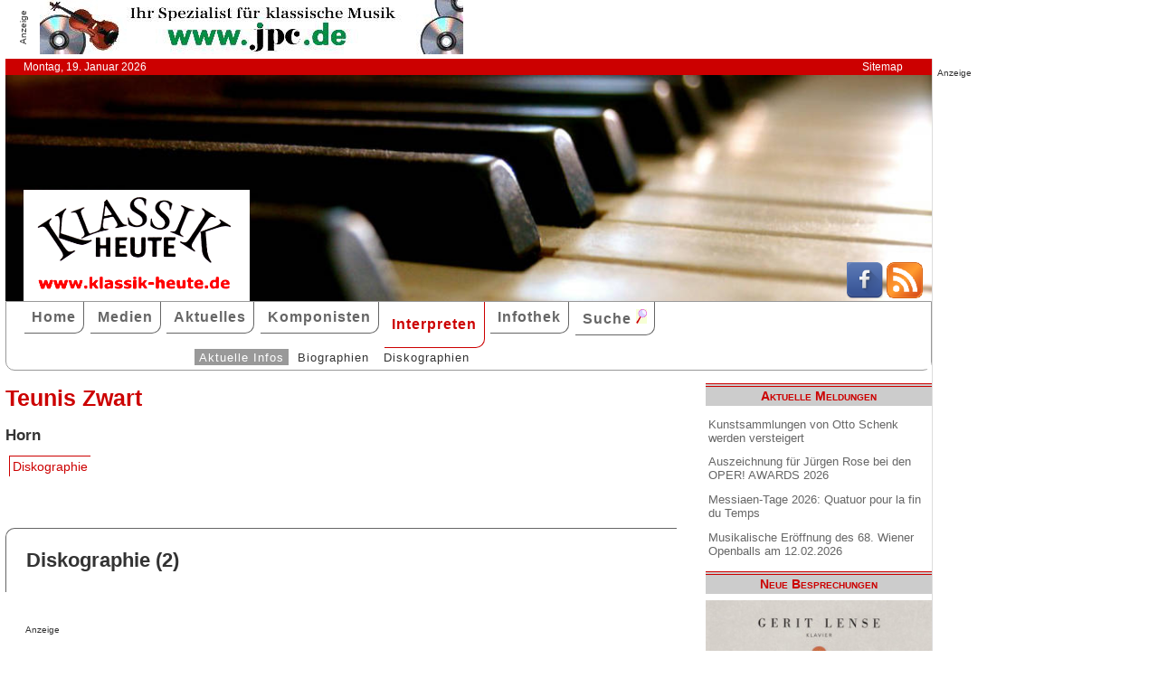

--- FILE ---
content_type: text/html; charset=utf-8
request_url: https://www.google.com/recaptcha/api2/aframe
body_size: 265
content:
<!DOCTYPE HTML><html><head><meta http-equiv="content-type" content="text/html; charset=UTF-8"></head><body><script nonce="hveol6SNKOWV-W1nZc8uag">/** Anti-fraud and anti-abuse applications only. See google.com/recaptcha */ try{var clients={'sodar':'https://pagead2.googlesyndication.com/pagead/sodar?'};window.addEventListener("message",function(a){try{if(a.source===window.parent){var b=JSON.parse(a.data);var c=clients[b['id']];if(c){var d=document.createElement('img');d.src=c+b['params']+'&rc='+(localStorage.getItem("rc::a")?sessionStorage.getItem("rc::b"):"");window.document.body.appendChild(d);sessionStorage.setItem("rc::e",parseInt(sessionStorage.getItem("rc::e")||0)+1);localStorage.setItem("rc::h",'1768829791555');}}}catch(b){}});window.parent.postMessage("_grecaptcha_ready", "*");}catch(b){}</script></body></html>